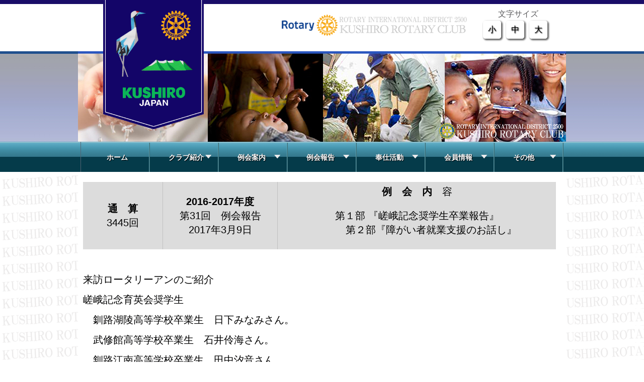

--- FILE ---
content_type: text/html
request_url: http://kushiro-rc.gr.jp/meeting_report/2016_2017/rep2016_31.html
body_size: 31795
content:
<!-- saved from url=(0022)http://internet.e-mail -->
<!DOCTYPE HTML PUBLIC "-//W3C//DTD HTML 4.01 Transitional//EN" "http://www.w3.org/TR/html4/loose.dtd">
<html lang="ja">
<head>
<meta http-equiv="Content-Type" content="text/html; charset=Shift_JIS">
<meta http-equiv="Content-Style-Type" content="text/css">
<meta http-equiv="Content-Script-Type" content="text/javascript" />
<meta name="keywords" content="奉仕,団体,国際奉仕,社会奉仕,職業奉仕,支援,ローターアクト,インターアクト,第2500地区,釧路ロータリークラブ,Rotary International" />
<meta name="description" content="釧路ロータリークラブは、国際ロータリー第2500地区。" />
<meta name="GENERATOR" content="JustSystems Homepage Builder Version 16.0.10.0 for Windows">
<title>2016-2017第31回 会報－釧路ロータリークラブ</title>
<link rel="stylesheet" type="text/css" href="../../common/css/common.css" />
<link rel="alternate stylesheet" type="text/css" href="../../common/css/f_small.css" title="small" />
<link rel="alternate stylesheet" type="text/css" href="../../common/css/f_standard.css" title="standard" />
<link rel="alternate stylesheet" type="text/css" href="../../common/css/f_large.css" title="large" />
<script type="text/javascript" src="../../common/js/styleswitcher.js"></script>
<script src="http://ajax.googleapis.com/ajax/libs/jquery/1.8.2/jquery.min.js" type="text/javascript"></script>
<script type="text/javascript" src="../../common/js/fade.js"></script>
<!-- drop menu begins -->
<script type="text/javascript" src="../../common/js/jquery-v1.4.2.js"></script>
<script type='text/javascript' src='../../common/js/jquery.hoverIntent.minified.js'></script>
<script type='text/javascript' src='../../common/js/jquery.dcmegamenu.1.3.3.js'></script>
<script type="text/javascript">
$(document).ready(function($){
	$('#mega-menu-4').dcMegaMenu({
		rowItems: '3',
		speed: 'fast',
		effect: 'fade'
	});
});
</script>
<!-- drop menu ends -->
</head>
<body id="index">
<div id="container">
	<!-- ++++++++++++++++++++++++　ヘッダー　ここから ++++++++++++++++++++++++ -->
	<div id="header" class="clearfix">
		<div id="header_inner" class="clearfix">

			<div id="header01" class="clearfix">
				文字サイズ<ul id="fontSize">
				<li class="active"><a href="javascript:void(0);" onclick="setActiveStyleSheet('small'); return false;">小</a></li>
				<li><a href="javascript:void(0);" onclick="setActiveStyleSheet('standard'); return false;">中</a></li>
				<li><a href="javascript:void(0);" onclick="setActiveStyleSheet('large'); return false;">大</a></li>
				</ul>
			</div><!--//header01 -->
			<div id="header02" class="clearfix">
				<img src="../../common/img/logo_003.png" width="380" height="80" alt="釧路ロータリークラブ 国際ロータリー第2500地区 Rotary Club of Kushiro" />
			</div><!--//header02 -->
			<div id="logo">
        <h1><a href="../../index.html"><img src="../../common/img/logo.png" width="100%" alt="釧路ロータリークラブ 国際ロータリー第2500地区 Rotary Club of Kushiro" /></a></h1>
        </div><!--//logo-->

		</div><!--//header_inner-->
	</div><!--//header-->

	<div id="pageimg">
		<div id="pageimg_inner">
			<img src="../../common/img/mainimg.jpg" width="970" height="180" alt="釧路ロータリークラブ 国際ロータリー第2500地区 Rotary Club of Kushiro" />
		</div><!--//pageimg_inner-->
	</div><!--//pageimg-->
	<!-- ++++++++++++++++++++++++　ヘッダー　ここまで ++++++++++++++++++++++++ -->

	<!-- globalNavi begins -->
	<div id="globalNavi">
		<div class="blue">  
		<ul id="mega-menu-4" class="mega-menu">

			<li><a href="/">　ホーム</a>
			</li>
			    
			<li><a href="#">クラブ紹介</a>
				<ul>
					<li>
						<ul>
							<li><a href="/message/">会長方針</a></li>
							<li><a href="/gaiyou/">クラブの概要</a></li>
							<li><a href="/rekisi/">クラブの歴史と伝統</a></li>
							<li><a href="/enkaku/">クラブの沿革</a></li>
							<li><a href="/yakuin/">役員・理事・委員会</a></li>
							<li><a href="/rekidai/">歴代三役</a></li>
							<li><a href="/nyuukaiannai/">入会のご案内</a></li>
							<li><a href="/jimukyoku/">クラブ事務局</a></li>
						</ul>
					</li>
				</ul>
			</li>
			    
			<li><a href="#">例会案内</a>
				<ul>
					<li>
						<ul>
							<li><a href="/schedule/">例会案内</a></li>
							<li><a href="/reikai/">例会について</a></li>
							<li><a href="/reikaijyou/">例会場</a></li>
						</ul>
					</li>
				</ul>
			</li>

			<li><a href="#">例会報告</a>
				<ul>
					<li>
						<ul>
							<li><a href="/meeting_report/2016_2017/">例会報告</a></li>
							<li><a href="/archive/">例会アーカイブ</a></li>
						</ul>
					</li>
				</ul>
			</li>

			<li><a href="#">奉仕活動</a>
				<ul>
					<li>
						<ul>
							<li><a href="/yoneyamakinen/">米山記念奨学会</a></li>
							<li><a href="/sagakinen/">嵯峨記念育英会</a></li>
                                                        <li><a href="/kokusai/">国際奉仕</a></li>
							<li><a href="/seisyounen/">青少年奉仕</a></li>
						</ul>
					</li>
				</ul>
			</li>

			<li><a href="#">会員情報</a>
				<ul>
					<li>
						<ul>
							<li><a href="/newmember/">新入会員紹介</a></li>
							<li><a href="/member/">会員名簿</a></li>
							<li><a href="/nyuukaiannai/">入会のご案内</a></li>
						</ul>
					</li>
				</ul>
			</li>
			    

			<li><a href="#">その他</a>
				<ul>
					<li>
						<ul>
							<li><a href="/contact/">お問合せ</a></li>
							<li><a href="/link/">リンク</a></li>
							<li><a href="/other-suisyou/">推奨環境について</a></li>
							<li><a href="/login/">会員専用ページ</a></li>
						</ul>
					</li>
				</ul>
			</li>

		</ul>
		    
		</div>
	</div>
	<!-- globalNavi ends -->

	<div id="wrapper" class="clearfix">
		<div id="content" class="clearfix">
      <div id="kpage" class="home" style="width:950px;" align="left">
        <div id="meetingreport_area">
          <table border="0" cellpadding="0" cellspacing="0">
            <tbody>
              <tr>
                <td class="td1"><b>通　算</b><br>
                3445回</td>
          <td class="td2"><b>2016-2017年度</b><br>
                第31回　例会報告<br>
                2017年3月9日</td>
          <td class="td3"><b>例　会　内　</b>容<br>
                <p class="MsoListParagraph" style="margin-left:42.0pt;mso-para-margin-left:0gd;
text-indent:-42.0pt;mso-list:l0 level1 lfo1"><![if>第１部&nbsp;『嵯峨記念奨学生卒業報告』<br>
                第２部『障がい者就業支援のお話し』<o:p></o:p></p>
                </td>
        </tr>
      </tbody>
    </table>
    <div class="rep_main">
      <br>
            <p class="MsoNormal">来訪ロータリーアンのご紹介<o:p></o:p></p>

<p class="MsoNormal">嵯峨記念育英会奨学生<o:p></o:p></p>
            <p class=MsoNormal>　釧路湖陵高等学校卒業生　日下みなみさん。<o:p></o:p></p>
            <p class=MsoNormal>　武修館高等学校卒業生　石井伶海さん。<o:p></o:p></p>
            <p class=MsoNormal>　釧路江南高等学校卒業生　田中汐音さん。<o:p></o:p></p>
            <p class=MsoNormal>　釧路東高等学校卒業生　千葉琴音さん。<o:p></o:p></p>
            <p class=MsoNormal>くしろ・ねむろ障がい者就業・生活支援センター「ぷれん」、センター長　高谷さふみ様<o:p></o:p></p>
            <p class=MsoNormal>くしろ・ねむろ障がい者就業・生活支援センター「ぷれん」、生活支援員　金橋恵美子様。<o:p></o:p><span lang=EN-US style='font-family:"ＭＳ Ｐ明朝","serif";
mso-fareast-font-family:"ＭＳ 明朝"'></o:p></span></p>
            <table border="1">
              <tbody>
                <tr>
                  <td><img src="../../2016pict/IMG_1611.jpg" border="0" width="320" height="240"></td>
                  <td><img src="../../2016pict/IMG_1612.jpg" border="0" width="320" height="240"></td>
                  <td><img src="../../2016pict/IMG_1613.jpg" border="0" width="320" height="240"></td>
                </tr>
              </tbody>
            </table>
            <div class="rep_h">会長の時間</div>
      <div class="rep_name">会長挨拶　木下　正明会長</div>
      <table border="0" cellpadding="0" cellspacing="0">
        <tbody>
                <tr>
          <td class="td4">
                  <p class="MsoNormal"><img src="../../2016pict/IMG_1614.jpg" border="0" width="320" height="240" style="float : right;">　３月に入りまして、大分春らしくなって参りました。お日様も段々高くなって来て、お日様の力を感じる今日この頃でございます。<o:p></o:p></p>
                  <p class=MsoNormal>　今週の火曜日に高校入学試験がございました。朝、雪が降っていたので「混乱している受験生もいるのかな」と心配しながら境内の除雪をしておりました。毎年、試験日の朝は受験生と親御さんが揃ってお参りに来られます。雪が降ったせいでしょうか、私が７時から８時くらいまで除雪をしている間には子供さんの姿は見えず、お母さまのみ25～26名が順番にお参りをされていました。「親心」を感じたところでございます。<o:p></o:p></p>
                  <p class=MsoNormal style='text-indent:10.5pt;mso-char-indent-count:1.0'>そのようにして入学試験を通過し、各学校へ入学されました本日の嵯峨記念奨学生の皆さんは、３年間が経ちご卒業されてここにいらっしゃるということでございます。有意義な学生生活を送られたと思います。この後、お話をよろしくお願いいたします。<o:p></o:p></p>
                  <p class=MsoNormal>　単独のロータリークラブでこのように奨学生を持っているということは、全国のロータリークラブの中でも珍しく、ほとんど聞いたことがありません。我々も微力ながら若い人たちの可能性を少しでも伸ばせるようにお手伝いが出来ているということをすごく嬉しく思います。<o:p></o:p></p>
                  <p class=MsoNormal style='text-indent:10.5pt;mso-char-indent-count:1.0'>既に通算で150名位の卒業生が出ています。皆さんがどうしているか全部は分かっていませんが、お医者さんや看護師になられた方もいらっしゃいます。いろいろな進路へ向かって前向きに頑張っていただければと思います。ただ、人生はすごく長いですから、途中で少し失敗をして学校へ入り直したり、違う道へ進んだりということもあるかもしれません。ですが、あまり気にしないで自分の思ったとおりの人生を過ごしていただければ良いと思います。<o:p></o:p></p>
                  <p class=MsoNormal>　話題が変わりますけれども、ＩＭのお申し込みをありがとうございました。45名から出席といただいております。本当にありがとうございます。昨年の白幡年度は他のクラブの皆様に盛り上げていただきました。“お返し”という訳ではありませんが、このように多くの皆さんにご参加をいただくということは大変嬉しいことでございます。<o:p></o:p></p>
                  <p class=MsoNormal style='text-indent:10.5pt;mso-char-indent-count:1.0'>プログラムの中に、「ＹＯＵは何しにロータリーへ？」というテーマのパネルディスカッションがありまして中島会員がお話をされます。また、懇親会では「余興大会」がございまして、中村孝源会員を隊長に、素晴らしいパフォーマンスを披露していただけるということなので、そちらも楽しみにしていただければと思います。<o:p></o:p></p>
                  <p class=MsoNormal>　嵯峨記念育英会奨学生の明るい将来を祈念いたしまして、またＩＭへ参加のお礼ということでご挨拶をさせていただきました。以上でございます。<o:p></o:p></p>
                  </td>
        </tr>
      </tbody>
            </table>
            <br>
            <div class="rep_h">本日のプログラム</div>
      <div class="rep_h2">『嵯峨記念奨学生卒業報告』</div>
      <table border="0" cellpadding="0" cellspacing="0">
        <tbody>
                <tr>
          <td class="td4">
          <p class="MsoNormal"></o:p><![if !supportLists]><b>第１部&nbsp;&nbsp;&nbsp;&nbsp; <![endif]>『嵯峨記念奨学生卒業報告』<o:p></o:p></b></p>
                  <p class=MsoNormal><b><img src="../../2016pict/IMG_1616.jpg" border="0" width="320" height="240" style="float : left;">嵯峨記念育英会委員会　委員長　天方　智順　会員</b><o:p></o:p></p>
                  <p class=MsoNormal>　皆さん、こんにちは。本日は、嵯峨記念育英会の卒業生４名をお招きしています。<o:p></o:p></p>
                  <p class=MsoNormal>　『嵯峨記念育英会』について、新入会員の方もいらっしゃいますので、簡単にご説明をいたします。<o:p></o:p></p>
                  <p class=MsoNormal style='text-indent:10.5pt;mso-char-indent-count:1.0'>先ほど、木下会長のご挨拶にもありましたが、釧路クラブ独自の奨学金制度です。歴史は古く、育英会を設立した年は昭和36年です。その後、昭和51年から『釧路ロータリー嵯峨記念育英会』として活動をしておりまして、公益法人化ということで平成23年４月から公益財団法人となっております。<o:p></o:p></p>
                  <p class=MsoNormal style='text-indent:10.5pt;mso-char-indent-count:1.0'>これまでに157名の卒業生がおります。今年度は４名ですけれども、むかしは６～７名の年度もありました。就学の志を持っている高校生に支援をするということなのですが、「ロータリーって何してる？」と言われる場面が多いのですけれど、嵯峨記念育英会の活動は本当にやっていて良いことだと思っております。昨年の80周年記念式典でもお話をしましたけれども、脈々と繋がっている、我が釧路クラブの誇りではないかと思っております。<o:p></o:p></p>
                  <p class=MsoNormal>　４名の卒業生の皆さんは、ロータリークラブって何なのか分からないと思います。しかし、ロータリークラブは日本中、世界中にありますので、人生のどこかで再び関わることがあると思います。その時まで「私は、ちょっとだけだけど釧路ロータリークラブと関わりがあった。釧路ロータリークラブの方と交流があった。」ということを覚えておいていただければと思います。<o:p></o:p></p>
                  <p class=MsoNormal style='text-indent:10.5pt;mso-char-indent-count:1.0'>４名の皆さんのこれからの人生が素晴らしいものになることを祈念いたしまして委員長の挨拶とさせていただきます。<o:p></o:p></p>
                  <p class=MsoNormal>　本日は、ありがとうございます。<o:p></o:p></p>
                  <p class=MsoNormal><o:p>&nbsp;</o:p></o:p></p>
                  <p class=MsoNormal><b>釧路湖陵高等学校卒業生　　日下　みなみさん</b><o:p></o:p></p>
                  <p class=MsoNormal><img src="../../2016pict/IMG_1618.jpg" border="0" width="320" height="240" style="float : right;">　こんにちは。本日は、ご招待いただきありがとうございます。私は、３月１日に無事湖陵高等学校を卒業いたしました。この３年間を振り返ってみるととても濃厚で、あっという間の３年間でした。<o:p></o:p></p>
                  <p class=MsoNormal style='text-indent:10.5pt;mso-char-indent-count:1.0'>３年前にこの場所で「高校３年間、部活動と勉強の両立に励む」とお話しをさせていただきました。口でいうことは簡単ですが、実際は本当に難しいことで、理想と現実のギャップに何度も悩まされました。しかし、高校で出会った素晴らしい仲間と先生方に支えられ、部活動の硬式テニスでは、３年生の高体連で、ずっと目標としていた全道大会に女子ダブルスで出場することが出来ました。本格的にテニスを始めたのは高校からで、ほとんど初心者同然の私が全道大会という大きな舞台に立つことが出来たのはたくさんの方々の支えがあってのことです。本当にありがとうございました。<o:p></o:p></p>
                  <p class=MsoNormal>　また、進路につきましては、臨床検査の道へ進みたいと考えています。現在も試験が続いており３月16日に最後の試験に挑みます。大学へ進学いたしましたら勉学は勿論のこと、患者さんに思いやりを持って接することが出来る医療人を目指し、将来は釧路へ戻って地元の医療に貢献していきたいと考えています。<o:p></o:p></p>
                  <p class=MsoNormal style='text-indent:10.5pt;mso-char-indent-count:1.0'>自分がここまで粘り強い人間だったのかと私自身が驚いておりますが、人生をかけた選択へ絶対に納得した上で歩みたいので、もう少しだけ応援していただけると嬉しいです。<o:p></o:p></p>
                  <p class=MsoNormal>　最後になりますが、高校３年間の素敵な経験・出会い・充実した時間は、皆さまのご支援あってのことだと思います。きっと一生の中でも忘れられない時間です。３年間のご支援、本当にありがとうございました。<o:p></o:p></p>
                  <p class=MsoNormal><o:p>&nbsp;</o:p></o:p></p>
                  <p class=MsoNormal><b>武修館高等学校卒業生　　石井　伶海さん</b><o:p></o:p></p>
                  <p class=MsoNormal><img src="../../2016pict/IMG_1622.jpg" border="0" width="320" height="240" style="float : left;">　皆さん、こんにちは。３月１日に武修館高等学校を無事に卒業することが出来ました。この高校３年間はとても充実していて、様々な経験が出来ました。特に印象に残っていることは、高校３年生のときに所属する箏曲部で全国大会に出場し、広島で演奏したことです。私は中高の６年間お琴を弾き続けて来たので、全国大会へ行けたことがとても嬉しく、また、レベルの高い演奏が聴けたのでとても参考になりました。<o:p></o:p></p>
                  <p class=MsoNormal>　進路においても、様々な方に支えられ最終的に慶應義塾大学と東京外国語大学に合格することが出来ました。<o:p></o:p></p>
                  <p class=MsoNormal style='text-indent:10.5pt;mso-char-indent-count:1.0'>こうした学校生活や進路実現は、皆さまのご支援のおかげだと思い、感謝してもし尽くせないほどです。まだどちらに進学するかは決めていませんが、いずれの大学へ進学しても、卒業後は外交官や防衛省の職員など国際舞台で人を守る仕事がしたいと思っています。そして、これまでに受けたご恩を返すように社会に貢献していきたいと考えています。<o:p></o:p></p>
                  <p class=MsoNormal>　いままで１人で育ててくれた母親への感謝を忘れず、また、これまでご支援いただいたロータリークラブ様への感謝も忘れず、これから４年間一生懸命勉強をして、夢を叶えたいと思っています。３年間ありがとうございました。<o:p></o:p></p>
                  <p class=MsoNormal><o:p>&nbsp;</o:p></o:p></p>
                  <p class=MsoNormal><b>釧路江南高等学校卒業生　　田中　汐音さん</b><o:p></o:p></p>
                  <p class=MsoNormal><img src="../../2016pict/IMG_1624.jpg" border="0" width="320" height="240" style="float : right;">　皆さん、こんにちは。私は、３月１日に釧路江南高等学校を卒業いたしました。学業の面におきましては、江南高校でしっかりと十分な知識を身につけることができ、部活動においては、全道大会や地方の合同練習などにも多く行くことができました。そして、進路につきましては、日本赤十字北海道看護大学に合格することが出来ました。この４月からは、看護師を目指すために十分な知識と技術を身につけるよう頑張りたいと思っております。また、卒業後は釧路の病院に就職し、地元に貢献出来るように頑張っていきたいと思っております。<o:p></o:p></p>
                  <p class=MsoNormal>　最後になりますが、この３年間のご支援、誠にありがとうございました。<o:p></o:p></p>
                  <p class=MsoNormal><o:p>&nbsp;</o:p></o:p></p>
                  <p class=MsoNormal><b>釧路東高等学校卒業生　　千葉　琴音さん</b><o:p></o:p></p>
                  <p class=MsoNormal><img src="../../2016pict/IMG_1626.jpg" border="0" width="320" height="240" style="float : left;">　皆さん、こんにちは。３月１日に釧路東高等学校を卒業しました千葉琴音です。本日、私は、学校生活を支えてくださったことへの感謝と、これからの進路の報告をお伝えしたく参りました。<o:p></o:p></p>
                  <p class=MsoNormal style='text-indent:10.5pt;mso-char-indent-count:1.0'>私は、高校１年生のころ、釧路ロータリー嵯峨記念育英会の奨学生としてふさわしい高校生になれるか不安でした。ですが、支えてくださるロータリークラブの皆さまと、身近で応援してくれた家族の気持ちを糧に日々勉学に励むことができ、そのおかげで一生懸命努力でき、たくさんのことを学ぶことが出来ました。なので、学校の先生方や家族などたくさんの方々に見守られながら無事卒業し、奨学生として３年間過ごせたことを誇りに思っています。<o:p></o:p></p>
                  <p class=MsoNormal>　これからの進路は、ずっと目指していた保育士になるため釧路専門学校へ進学することになりました。釧路専門学校はオープンキャンパスで、感じが温かく学びやすい雰囲気と、実習授業が多いという点に惹かれ、選び、入学させていただくことになりました。<o:p></o:p></p>
                  <p class=MsoNormal style='text-indent:10.5pt;mso-char-indent-count:1.0'>いまの自分にはまだまだ足りないものや未熟な点があるので、高校で得た知識を活かしながらも、これまで以上の努力を積み重ね、自主的に自分にないものを吸収していこうと思います。そして無事に保育士の資格を得たときには、保育士として、社会人として、大人として、今度は支えられる側ではなく多くの人たちを支える側になりたいと思っています。<o:p></o:p></p>
                  <p class=MsoNormal>　これまで支援してくださったことへの感謝の気持ちを忘れずに、これからも日々精進して参りたいと思います。３年間、本当にありがとうございました。<o:p></o:p></p>
                  <p class=MsoNormal><o:p>&nbsp;</o:p>&nbsp;</o:p></p>
                  <p class=MsoNormal><b>公益財団法人　釧路ロータリー嵯峨記念育英会　理事長　吉田　潤司　会員</b><o:p></o:p></p>
                  <p class=MsoNormal><img src="../../2016pict/IMG_1629.jpg" border="0" width="320" height="240" style="float : left;clear : left;">　奨学生の皆さん、ご卒業おめでとうございます。３年前に例会で皆さまを紹介したときには、まだあどけないところが残っていましたが、素晴らしく成長されました。<o:p></o:p></p>
                  <p class=MsoNormal style='text-indent:10.5pt;mso-char-indent-count:1.0'>皆さま方は、これから社会に一歩ずつ近づいて行きます。いよいよ大人の世界に少しずつ入って参ります。大人とは「責任と自覚」が必要です。どうぞこのことを忘れないようにしてください。そして、ご両親・先生方・友だち、みんなに感謝の気持ちを持って進んでいただきたいと思います。<o:p></o:p></p>
                  <p class=MsoNormal style='text-indent:10.5pt;mso-char-indent-count:1.0'>楽しいことも多いですけれど、辛いこともたくさんあります。ひょっとしたら辛いことの方が多いかもしれません。けれども、辛いことを乗り越えるから楽しい明るい未来があると思います。<o:p></o:p></p>
                  <p class=MsoNormal style='text-indent:10.5pt;mso-char-indent-count:1.0'>どうぞ育英会のことを忘れないで頑張っていただきたいと思います。<o:p></o:p></p>
                  <p class="MsoNormal" style="text-align : left;" align="left">　本当におめでとうございます。<o:p></o:p><span lang=EN-US style='font-family:"ＭＳ Ｐ明朝","serif";
mso-fareast-font-family:"ＭＳ 明朝"'></o:p></span></p>
                  <p class="MsoNormal" style="text-indent:10.5pt;mso-char-indent-count:1.0
	text-align : left;
" align="left">は、これからもずっと良いことを続けていけるように財団に少しでも多くの寄付をお願いいたします。」ということが書かれておりました。<o:p></o:p></p>
                  <p class="MsoNormal" style="text-align : center;" align="center"><img src="../../2016pict/IMG_1630.jpg" border="0" width="480" height="360" style="float : none;"></p>
                  <p class=MsoNormal><img src="../../2016pict/IMG_1632.jpg" border="0" width="320" height="240" style="float : right;"><b>
                  第２部『障がい者就業支援のお話し』<o:p></o:p><br>
                  プログラム委員会　副委員長　小野寺　俊　会員</b><o:p></o:p></p>

<p class=MsoNormal>　本日は、くしろ・ねむろ障がい者就業・生活支援センターより高谷センター長にお越しいただきました。『障がい者就業支援』についてのレクチャーを受けたいと思います。<o:p></o:p></p>

<p class=MsoNormal style='text-indent:10.5pt;mso-char-indent-count:1.0'>それでは、センター長よろしくお願いいたします。<o:p></o:p></p>

<p class=MsoNormal><o:p>&nbsp;</o:p></o:p></p>
                  <p class=MsoNormal><b>くしろ・ねむろ 障がい者就業・生活支援センター「ぷれん」センター長　高谷　さふみ　様</b><o:p></o:p></p>
                  <p class=MsoNormal><img src="../../2016pict/IMG_1636.jpg" border="0" width="320" height="240" style="float : left;">　皆さま、こんにちは。お時間を少し頂戴し、障がい者の雇用についてお話をさせていただきたいと思います。私、就業・生活支援センター「ぷれん」の高谷さふみと申します。よろしくお願いいたします。<o:p></o:p></p>

<p class=MsoNormal style='text-indent:10.5pt;mso-char-indent-count:1.0'>今回、皆さまに情報提供をさせていただくことは、障がい者の就業、一般企業への雇用についてのお話しでございます。<o:p></o:p></p>

<p class=MsoNormal style='text-indent:10.5pt;mso-char-indent-count:1.0'>まずは、日頃より障がい者の雇用促進にご協力いただきましてありがとうございます。障がい者の雇用については、労働局によります『雇用促進法』で定められております。皆さんご存じのことと思いますが、50人以上の規模の企業は、障がいをお持ちの方を「従業員50人に対して１人の割合で雇わなければならない」ということになっております。そして、その「雇用率」が何らかの理由で守られていないときには、国へ納付金をお支払いいただきます。そして、その集まった納付金は、障がい者雇用義務はないけれども雇用している企業ですとか、雇用義務は既に達成していてもその割合以上に障がいをお持ちの方を雇い入れしている企業に調整金としてお支払いしております。また、障がい者を受け入れていただくときの設備設置に関わるような助成金にも使わせていただいております。そのようなシステムを書いたものが、この『雇用促進法』です。<o:p></o:p></p>

<p class=MsoNormal style='text-indent:10.5pt;mso-char-indent-count:1.0'>この雇用促進法は、５年に１回見直しが図られておりまして、順次、平成27年度からいまの改正が始まっているところでございます。今回の改正のポイントは、いままでは身体に障がいをお持ちの方、知的に障がいをお持ちの方を雇い入れしていただく義務を企業に課していたのですが、平成30年からは精神障がいの方も雇い入れの義務に含むよう法改正されました。それに伴いまして、現在50人に１人という２％の枠が、精神障がい者の方を障がい者雇用に含めることによって、総障がい者数が膨らむため、それに伴う雇用率の編成・改正がありました。まだ、何％かということは発表されていないのですが、一部では「４％になるだろう」と言われています。おそらく今年度中に何％になるか国から発表されると思います。<o:p></o:p></p>

<p class=MsoNormal style='text-indent:10.5pt;mso-char-indent-count:1.0'>いま、日本全国でどのようなことが起きているかというと、障がい者の雇用率が上がるため、これまで１人を雇い入れすれば雇用率を守れていた企業が、法律が変わることによって法的義務を守ることが出来なくなる、ということで法改正を見越して多く雇い入れを進めるということになっております。釧路はまだそうでもないのですが、人口の多いところ、札幌や首都圏、大阪などでは、いま高校に通っている障がいをお持ちの方の雇用予約が始まっている状況です。しかし、なかなかその企業の条件に合う方を探すことが難しくなって来ているようです。今後は釧路でも条件に合う方を探すことが難しい状況になってくると思います。ですから雇用義務がある企業では、計画を立てて進まれた方が条件の合う方の雇い入れに繋がっていくのではないかと考えています。<o:p></o:p></p>

<p class=MsoNormal>　障がいをお持ちの方の雇い入れを進めていく際に、精神障がいと聞くと、その障がいの特性や、どのような障がいなのだろうかわからないと思います。そんなときには、障がい者の方を支援する機関が国の方で用意されております。ハローワークや障がい者職業センター。これは札幌にございます。札幌と旭川に支所があって全北海道をカバーしている状況になります。<o:p></o:p></p>

<p class=MsoNormal style='text-indent:10.5pt;mso-char-indent-count:1.0'>「では、身近な地域では」となりますと、私どもの「就業・生活支援センター」です。就業・生活支援センターは、釧路根室管内が担当地域になっております。国の雇用促進法の中で位置付けられていて、社会福祉法人釧路のぞみ協会、私どもが受託をして運営をしているところです。障害者雇用の雇い入れの相談窓口となっておりますので、ぜひ何か機会がありましたら遠慮なくお伝えいただければご協力出来ることがあると思います。<o:p></o:p></p>

<p class=MsoNormal>　本日、私がお話しさせていただいた内容ですが、こちらの「障がい者雇用セミナー」と書いてある資料に簡単にまとめております。それと「障害者雇用のすすめ」は、北海道労働局のホームページにアップされているものを印刷して持って来ております。あと、釧路市が障がい者の雇用を推進したいとして「障がい者の雇用のポイント」。それぞれの障がい特性について、そして職業的課題とその対応について書いてある簡単なパンフレットを同封させていただいております。<o:p></o:p></p>

<p class=MsoNormal>　そして、最後に障がい者雇用のことで、何かございましたら、私ども、就業・生活支援センターにご連絡下さいということで、当センターのパンフレットを同封させていただいております。<o:p></o:p></p>

<p class=MsoNormal style='text-indent:10.5pt;mso-char-indent-count:1.0'>大変駆け足でバタバタと短く説明させていただきました。これをご縁に何かご連絡いただければ幸いと思います。本日はどうもありがとうございました。<o:p></o:p></p>

<p class=MsoNormal><o:p>&nbsp;</o:p></p>
                  <p class=MsoNormal>点鐘<span lang=EN-US
style='font-family:"ＭＳ Ｐ明朝","serif";mso-fareast-font-family:"ＭＳ 明朝"'><o:p></o:p></span></p>

</td>
        </tr>
      </tbody>
            </table>
      <div class="rep_h3">その他の報告</div>
      <div class="rep_h">ニコニコ献金</div>
      <table border="0" cellpadding="0" cellspacing="0">
        <tbody>
                <tr>
          <td class="td5" width="270">お名前（敬称略）</td>
          <td class="td6" width="657">内　　　　　容</td>
        </tr>
                <tr>
          <td class="td7" valign="middle" width="270">小野寺　俊</td>
          <td class="td8" width="657">娘が釧路市フィギュアスケート大会にて、公式戦デビューを果たしました。結果は女子Dクラス５位入賞しました。</td>
        </tr>
                <tr>
          <td class="td7" valign="middle" width="270">高橋　徹次</td>
          <td class="td8" width="657">日本口腔インプラント学会指導医試験、無事合格致しました。</td>
        </tr>
                <tr>
          <td class="td7" valign="middle" width="270">清水　輝彦</td>
          <td class="td8" width="657">娘が保育園無事卒業、４月から付属小学校へ行きます。これからもよろしくお願いします。</td>
        </tr>
                <tr>
                  <td class="td7" valign="middle">&nbsp;</td>
                  <td class="td8">&nbsp;</td>
                </tr>
                <tr>
          <td class="td9" colspan="2"><b>今年度累計　1,290,000円</b></td>
        </tr>
      </tbody>
            </table>
    </div>
  </div>
</div>
<div id="pageend" align="left">
  <div id="return_top">
    <p><a href="#header">このページの先頭へ</a></p>
  </div>
  <!--//return_top -->
</div>
<!--content end --><!--wrapper end -->
<div id="pageend">
				<div id="return_top"></div>
      </div>
		</div><!--content end -->

	</div><!--wrapper end -->


	<div id="footer"><!--footer -->
		<div class="footerInner">
			<div class="footerInner2">

				<ul id="fNav">
					<li>
						<p class="menuTitle"><span>メニュー</span></p>
						<ul>
							<li><a href="/" title="HOME">HOME</a></li>
							<li><a href="/nyuukaiannai/">入会のご案内</a></li>
							<li><a href="/jimukyoku/">クラブ事務局</a></li>
							<li><a href="/contact/">お問合せ</a></li>
							<li><a href="/link/">リンク</a></li>
							<li><a href="/login/">会員専用</a></li>
						</ul>
					</li>

					<li>
						<p class="menuTitle"><span>クラブ紹介</span></p>
						<ul>
							<li><a href="/message/">会長方針</a></li>
							<li><a href="/gaiyou/">クラブの概要</a></li>
							<li><a href="/rekisi/">クラブの歴史と伝統</a></li>
							<li><a href="/enkaku/">クラブの沿革</a></li>
							<li><a href="/yakuin/">役員・理事・委員会</a></li>
							<li><a href="/rekidai/">歴代三役</a></li>
						</ul>
					</li>


					<li>
						<p class="menuTitle"><span>例会</span></p>
						<ul>
							<li><a href="/schedule/">例会案内</a></li>
							<li><a href="/reikai/">例会について</a></li>
							<li><a href="/reikaijyou/">例会場</a></li>
							<li><a href="/meeting_report/2016_2017/">例会報告</a></li>
							<li><a href="/archive/">例会アーカイブ</a></li>
						</ul>
					</li>

					<li>
						<p class="menuTitle"><span>奉仕活動</span></p>
						<ul>
							<li><a href="/yoneyamakinen/">米山記念奨学会</a></li>
							<li><a href="/sagakinen/">嵯峨記念育英会</a></li>
							<li><a href="/kokusai/">国際奉仕</a></li>
							<li><a href="/seisyounen/">青少年奉仕</a></li>
						</ul>
					</li>

					<li>
						<p class="menuTitle"><span>会員情報</span></p>
						<ul>
							<li><a href="/newmember/">新入会員紹介</a></li>
							<li><a href="/member/">会員名簿</a></li>
							<li><a href="/nyuukaiannai/">入会のご案内</a></li>
						</ul>
					</li>

				</ul>

				<div class="footer_logo_area">
					<img src="http://www.kushiro-rc.gr.jp/common/img/logo_002.png" width="250" alt="フッターロゴ" />
					<div class="footer_address">
						釧路ロータリークラブ事務局<br />
						〒085-0016<br /><strong>北海道釧路市錦町5-3三ッ輪ビル 2F</strong><br /><div style="width:35px;float:left;">TEL　</div><div style="width:100px;float:left;">0154-24-0860</div><br /><div style="width:35px;float:left;">FAX　</div><div style="width:100px;float:left;">0154-24-0411</div><br /><br />
					</div>
				</div>

			</div>
		</div>
	</div><!--footer end -->
	<div id="footer2"><!--footer2 -->
		<div class="copyright">
			Copyright&nbsp;&copy;&nbsp;<a href="../../">Kushiro Rotary Club.</a> All Rights Reserved. 
		</div>
	</div><!--footer2 end -->
</div><!--//container-->

</body>
</html>


--- FILE ---
content_type: text/css
request_url: http://kushiro-rc.gr.jp/common/css/common.css
body_size: 42447
content:
@charset "utf-8";
/* CSS Document */


/*-----------------------------------------

Last update:    2014-07-23 by A.G	

---------------------------------------*/

/*----------- base --------------*/

html {
    overflow-y:scroll;   
} 

body{
	margin:0;
	padding: 0;
	font-family:"メイリオ","ＭＳ Ｐゴシック", Osaka, "ヒラギノ角ゴＰｒｏＷ３", sans-serif;
	line-height:1.0;
	color:#58585a;
}

body{
	font-size: 75%; /* IE */
}

html>/**/body {
	font-size: 12px;/* Except IE */
}

a{
	text-decoration:none;
	color:#fd8a45;
}

a:hover{
  	text-decoration:none;
}
.home {
	font-size:20px;

}
maxwid {
	wide:960px;
}

/* Start clearFix */
.clearfix:after {
	font-size: 1px;
	color: #ffffff;
	content: ".";
	display: block;
	height: 0px;
	clear: both;
	}
.clearfix {
	zoom: 1;
	}
/* End clearFix */

/*=============================
container
=============================*/

#container{
	margin:0;
	padding:0;
}
#container img{
	border:none;
}
/*=============================
header
=============================*/

#header{border:0px solid green;
	background:url(../img/bg_header.gif) repeat-x;

}

#header_inner{border:0px solid red;
	position:relative;
	background:url(../img/bg_header.gif) repeat-x;
	height:100px;
	width:970px;
	margin:0 auto;
}


#header01{
	border:0px solid blue;
	margin:20px;
	float:right;
	text-align:center;
	text-decoration: none;
	font-size:16px;
}
ul#fontSize {border:0px solid blue;
	padding:0;
	margin:0;
	width:150px;
}


ul#fontSize li {
	margin:5px;
	float: left;
	display: block;
	font-size: 16px; 
	padding: 10px 10px; 
	color: #fff; 
	border-style: none; 
	box-shadow: 2px 2px 3px 1px #666; 
	background:#fff;
	-moz-box-shadow: 2px 2px 3px 1px #666; 
	-webkit-box-shadow: 2px 2px 3px 1px #666; 
	text-shadow: 1px 1px 2px #000; 
	background: -moz-linear-gradient(bottom, #fff, #fff 50%, #fff); 
	background: -webkit-gradient(linear, left bottom, left top, from(#fff), color-stop(0.5, #fff), to(#fff)); 
	-moz-border-radius: 5px; 
	-webkit-border-radius: 5px; 
	border-radius: 5px; 
}
ul#fontSize li a { 
	text-decoration: none;
	color:#000;
}
ul#fontSize li:hover { 
    /* 透明度を20%に指定 */ 
	opacity: 0.8; 
} 
.wide {
	width: 100%;
}
#header02{border:0px solid red;
	float:right;
	width:380px;
	height:80px;
	margin-top:10px;
	margin-bottom:00px;
}

/*=============================
logo
=============================*/
#logo{border:0px solid red;
	border:none;
	position:absolute;
	top:0px;
	left:50px;
	width:200px;
	height:180px;z-index: 100;
}

#logo h1{
	margin:0;
}
/*=============================
mainimg
=============================*/

#mainimg{
	clear:both;
	background:url(../img/bg_main.jpg) repeat-x;
	height:300px;
	margin:-20px 0 0 0;
}

#mainimg_inner{
	width:970px;
	height:300px;
	margin:0 auto;
}
#gallery1 { margin:0 auto; border:0px solid #555; width:970px; height:300px; }

#gallery2 {
	margin:00px auto 0 auto;
	border:0px solid red;
	width:960px;
	height:300px;
	text-align:center;
}
#slider .mimg{ 
	display:none;
}

#index .nivo-controlNav a {
	border:0px solid black;
	display: block;
	float: left;
	width: 52px;
	height: 63px;
	overflow: hidden;
	z-index: 1;
	text-indent: -9999px;
}
.nivo-prevNav {
	display:none;
}
.nivo-nextNav {
	display:none;
}

#pageimg{
	clear:both;
	background:url(../img/bg_main.jpg) repeat-x;
	height:180px;
	margin:-20px 0 0 0;
}
#pageimg_inner{
	width:970px;
	height:180px;
	margin:0 auto;
}
#globalNavi {
	position:relative;
	z-index:100;
	margin:0 auto;
	background: #8998a8 url(../img/menu_bg.png) repeat-x 0 -120px;

}

.mega-menu ul, .mega-menu ul li {
	list-style: none;
}
.mega-menu ul {
	position: relative;
	padding: 0;
	margin: 0;
}
.mega-menu ul li ul {
	display: none;
}
.mega-menu .sub {
	display: none;
}
.mega-menu .sub ul {
	display: block;
}

/* menu内line-height調整 */
.blue {
	font: normal 13px Arial, sans-serif; line-height: 14px;
}
.blue {
	width:970px;
	margin:0 auto;
}
.blue ul.mega-menu, .blue ul.mega-menu, .blue ul.mega-menu li {
	margin: 0; padding: 0; border: none;list-style: none;
}

.blue ul.mega-menu{
	background: #8998a8 url(../img/menu_bg.png) repeat-x 0 -120px;
	width: 100%;
	height: 60px;
	border-right: 0px solid #536573;
	border-left: 1px solid #536573;
	position: relative;
	margin-left:5px;
}
.blue ul.mega-menu li {float: left; margin: 0; padding: 0; font-size: 13px; font-weight: bold;}

/* 見出しフォント色、文字パディング */
.blue ul.mega-menu li a {
	float: left;
	display: block;
	color: #fff;
	padding: 24px 27px 22px 37px;
	background: url(../img/menu_bg.png) repeat-x 100% 0;
	text-shadow: 1px 1px 1px #000;
	text-decoration: none;
	font-size:14px;
	width:73px;
}

.blue ul.mega-menu li a.dc-mega {
	position: relative;
}
.blue ul.mega-menu li a .dc-mega-icon {
	display: block; position: absolute; top: 26px; right: 15px; width: 12px; height: 11px; background: url(../img/arrow.png) no-repeat 0 0;
}

.blue ul.mega-menu li.mega-hover a, .blue ul.mega-menu li a:hover {
	background-position: 100% -60px; 
	 color: #000;
 	text-shadow: none;
}
 
.blue ul.mega-menu li.mega-hover a .dc-mega-icon {background-position: 0 100%;}
.blue ul.mega-menu li .sub-container {position: absolute; background: url(../img/bg_sub_left.png) no-repeat 0 100%; padding-left: 20px; margin-left: -3px;margin-top:0px;}
.blue ul.mega-menu li .sub {background: url(../img/bg_sub.png) no-repeat 100% 100%; padding: 20px 20px 20px 10px;}
.blue ul.mega-menu li .sub-container.mega .sub {padding: 20px 20px 10px 0;}
.blue ul.mega-menu li .sub .row {width: 100%; overflow: hidden; clear: both;}
.blue ul.mega-menu li .sub li {list-style: none; float: none; width: 170px; font-size: 1em; font-weight: normal;}
.blue ul.mega-menu li .sub li.mega-hdr {margin: 0 10px 10px 0; float: left;}
.blue ul.mega-menu li .sub li.mega-hdr.last {margin-right: 0;}
.blue ul.mega-menu li .sub a {background: none; border: none; text-shadow: none; color: #111; padding: 7px 10px; display: block; float: none; text-decoration: none; font-size: 16px;}
.blue ul.mega-menu li .sub li.mega-hdr a.mega-hdr-a {padding: 5px 5px 5px 15px; margin-bottom: 5px; background: #304B73; text-transform: uppercase; font-weight: bold; color: #fff; text-shadow: 1px 1px 1px #333;}
.blue ul.mega-menu li .sub li.mega-hdr a.mega-hdr-a:hover {color: #A8B7CF; text-shadow: none;}
.blue ul.mega-menu .sub li.mega-hdr li a {width:160px;padding: 15px 5px 15px 20px; background: url(../img/arrow059_06.gif) no-repeat 2px 15px; font-weight: normal;}
.blue ul.mega-menu .sub li.mega-hdr li a:hover {width:160px;color: #a32403; background: #efefef url(../img/arrow059_08.gif) no-repeat 2px 15px;}
.blue ul.mega-menu .sub ul li {padding: 0px 0;	border:0px solid red;}
.blue ul.mega-menu li .sub-container.non-mega .sub {padding: 20px 20px 20px 0;}
.blue ul.mega-menu li .sub-container.non-mega li {padding: 0; width: 190px; margin: 0;}
.blue ul.mega-menu li .sub-container.non-mega li a {padding: 7px 5px 7px 22px; background: url(../img/arrow059_06.gif) no-repeat 7px 10px;}
.blue ul.mega-menu li .sub-container.non-mega li a:hover {color: #a32403; background: #efefef url(../img/arrow059_08.gif) no-repeat 7px 10px;}
/*=============================
content
=============================*/
#wrapper {
	border:0px solid blue;
	background:url(../img/bg_wrapper.gif) ;
	padding-top:00px;
}
#content{
	border-left:0px ridge #c0c0c0;
	border-right:0px ridge #c0c0c0;
	box-sizing:border-box;
	clear:both;
	width:970px;
	background:#ffffff;
	margin:00px auto 0 auto;

}

/*=============================
toppage
=============================*/
#toppage{border:0px solid green;

	width:700px;
	color:#808080;
	margin:00px 0 0 00px;
	float:left;
}
#toppage a{
	color:#808080;

}
#toppage-topics{border:0px solid green;
	clear:both;
	width:700px;
	margin:00px 0 20px 00px;
	float:left;
}
#toppage-info{
	border:1px solid #c0c0c0;
	clear:both;
	width:698px;
	margin:00px 0 20px 00px;
	float:left;
}

#toppage-info ul li a:hover{
	color:#fd8a45;
	text-decoration:none;
}
#toppage-news{
	border:1px solid #c0c0c0;
	clear:both;
	width:700px;
	margin:00px 0 20px 00px;
	float:left;
}
#toppage-news .toppage-newsbox1{
	clear:both;
	width:690px;
	padding:0 5px;
	border-top:0px dotted #000;
}
#toppage-news .toppage-newsbox2{
	clear:both;
	width:690px;
	padding:0 5px;
	border-top:1px dotted #000;
}
#toppage-news .doc{
	border:0px dotted #505050;
	width:460px;

	height:150px;
	margin:00px 0 10px 00px;
	float:right;
	padding:10px;
}
#toppage-news .photo{
	border:0px dotted #505050;
	width:200px;
	height:170px;
	padding:00px 5px;
	text-align:center;
	margin:00px 0 10px 00px;
	float:left;
}


#toppage-schedule{
	border-top:1px solid #c0c0c0;
	clear:both;
	width:700px;
	margin:10px 0 20px 00px;
	float:left;
}
#toppage-schedule table {
	width:700px;
	margin-top: 0px;
	margin-right: auto;
	margin-bottom: 0px;
	margin-left: 0;
	border-collapse: collapse;
	border-top-width: 1px;
	border-top-style: solid;
	border-top-color: #cccccc;
	border-left-width: 1px;
	border-left-style: solid;
	border-left-color: #cccccc;
}

#toppage-schedule table th{
	padding-top: 8px;
	padding-right: 15px;
	padding-bottom: 8px;
	padding-left: 8px;
	text-align: left;
	background-color: #0B2161;
	border-right-width: 1px;
	border-right-style: solid;
	border-right-color: #cccccc;
	border-bottom-width: 1px;
	border-bottom-style: solid;
	border-bottom-color: #cccccc;
}

#toppage-schedule table td{
	padding-top: 8px;
	padding-right: 15px;
	padding-bottom: 8px;
	padding-left: 8px;
	text-align: left;
	border-right-width: 1px;
	border-right-style: solid;
	border-right-color: #cccccc;
	border-bottom-width: 1px;
	border-bottom-style: solid;
	border-bottom-color: #cccccc;
}
#toppage-schedule .td_t_m{
	width:40px;
	padding:5px 5px 5px 0px;
	text-align:center;

}
#toppage-schedule .td_t_nichiji{
	width:215px;
	line-height: 25px;
	padding:5px 5px 5px 0px;
	text-align:center;
	background-color: #0B2161;
	color:#ffffff;
}
#toppage-schedule .td_t_n{
	width:360px;
	padding:15px 5px 15px 0px;
	text-align:center;
	background-color: #0B2161;
	color:#ffffff;
}
#toppage-schedule .td_t_k{
	width:160px;
	padding:15px 5px 15px 0px;
	text-align:center;
	font-size:80%;
	background-color: #0B2161;
	color:#ffffff;
}
#toppage-schedule .td_d{
	width:60px;
	height:50px;
	padding:0px 20px 0px 0px;
	text-align:right;
}
#toppage-schedule .td_t{
	width:90px;
	line-height: 25px;
	padding:0px 5px 0px 0px;
	text-align:center;
}
#toppage-schedule .td_n{
	width:355px;
	padding:0px 5px 0px 0px;
	text-align:center;
}
#toppage-schedule .td_k{
	width:160px;
	padding:0px 5px 0px 0px;
	text-align:center;
	font-size:80%;
}
#toppage-schedule .td_d2{
	width:60px;
	height:50px;
	padding:5px 20px 5px 0px;
	text-align:right;
	background-color: #F5F5DC;
}
#toppage-schedule .td_t2{
	width:90px;
    line-height: 25px;
	padding:5px 5px 5px 0px;
	text-align:center;
	background-color: #F5F5DC;
}
#toppage-schedule .td_n2{
	width:355px;
	padding:15px 5px 15px 0px;
	text-align:center;
	background-color: #F5F5DC;

}
#toppage-schedule .td_k2{
	width:160px;
	padding:15px 5px 15px 0px;
	text-align:center;
	font-size:80%;
	background-color: #F5F5DC;
}

.topics_box1{
	border:0px solid #c0c0c0;
	width:700px;
	float:left;
	margin:0 0px 10px 0;
	padding:0px;
}
.topics_box2{
	border:1px solid #c0c0c0;
	width:310px;
	height:120px;
	float:left;
	margin:0 0px 10px 0;
	padding:15px;
}
.topics_box3{
	border:0px solid gray;
	width:150px;
	height:150px;	float:left;
}
.topics_box4{
	border:0px solid gray;
	width:160px;
	height:150px;	float:left;
}
.topics_box4 p{
	font-weight:bold;
	margin:0 0 10px 0;
}
#toppage  ul{
	margin-top: 0;
	margin-right: 0;
	margin-bottom: 0;
	margin-left: 15px;
	padding-top: 0;
	padding-right: 0;
	padding-bottom: 0;
	padding-left: 0;
	list-style-type: none;
}
#toppage ul li{
	width:92%;
	text-align: left;
	line-height: 1.4;
	padding-top: 10px;
	padding-right: 15px;
	padding-bottom: 10px;
	padding-left: 25px;
	background-image : url(../img/point_1Ab.png);
	background-position: 5px 15px;
	background-repeat: no-repeat;
	border-bottom-width: 1px;
	border-bottom-style: dotted;
	border-bottom-color: #cccccc;

}
#toppage ul li a{

}
#toppage h3{
	margin-top: 0.0em;
	margin-bottom: 0.0em;
	height: 33px;
	overflow: hidden;
	background-image : url(../img/title_sozai1.jpg);
	background-position: top left;
	background-repeat: no-repeat;
	line-height: 28px;
	padding-left: 20px;
	padding-top: 7px;
	text-align: left;
	color: #505050;
	letter-spacing: 8px;
}
#toppage h3 span{
	text-align:right;
	color: #fff;
	font-size:70%;
	margin-left:15px;
	
	
}

/*=============================
kpage
=============================*/
#kpage{border:0px solid green;
	clear:both;
	width:700px;
	margin:10px 0 0 00px;
	float:left;
}
#kpage-info{
	border:1px solid #c0c0c0;
	clear:both;
	width:630px;
	margin:00px 0 20px 50px;
	float:left;
}
#kpage  ul{
	margin-top: 0;
	margin-right: 0;
	margin-bottom: 0;
	margin-left: 15px;
	padding-top: 0;
	padding-right: 0;
	padding-bottom: 0;
	padding-left: 0;
	list-style-type: none;
}
#kpage ul li{
	width:92%;
	text-align: left;
	line-height: 1.4;
	padding-top: 10px;
	padding-right: 15px;
	padding-bottom: 10px;
	padding-left: 25px;
	background-image : url(../img/point_1Ab.png);
	background-position: 5px 15px;
	background-repeat: no-repeat;
	border-bottom-width: 1px;
	border-bottom-style: dotted;
	border-bottom-color: #cccccc;

}
#kpage ul li a{color:#555;

}
#kpage h3{
	margin-top: 0.0em;
	margin-bottom: 0.0em;
	height: 33px;
	overflow: hidden;
	background-image : url(../img/title_sozai1.jpg);
	background-position: top left;
	background-repeat: no-repeat;
	line-height: 28px;
	padding-left: 20px;
	padding-top: 7px;
	text-align: left;
	color: #505050;
	letter-spacing: 8px;
}
#kpage h3 span{
	text-align:right;
	color: #fff;
	font-size:70%;
	margin-left:15px;
	
	
}

#hpb-title h2{
	background : url(../img/content_title_1Ae.png);
	width: 700px;
	margin-top: 0;
	margin-right: auto;
	margin-bottom: 0.5em;
	margin-left: 0;
	height: 50px;
	line-height: 57px;
	text-align: left;
	overflow: hidden;
}

#hpb-title h2 span.ja{
	font-size: 1.15em;
	color: #ffffff;
	padding-right: 10px;
	line-height: 50px;
	padding-left: 18px;
}

#hpb-title h2 span.en
{
	font-size: 0.8em;
	color: #B7CAE6;
}
/*=============================
monthly_area
=============================*/
#monthly_area{
	color: #808080;
	border:0px solid #000;
}
#monthly_area a{
	color: #808080;
}
#monthly_area p{
	font-weight:bold;
	padding-top: 10px;
	padding-right: 15px;
	padding-bottom: 0px;
	padding-left: 25px;
	background-image : url(../img/point_1Ab.png);
	background-position: 5px 13px;
	background-repeat: no-repeat;

}
#monthly_area table{
	width:700px;
	border:0px solid #000;
}
#monthly_area .td1{
	border-top:1px solid #000;
	border-left:1px solid #000;
	width:60px;

	padding:15px 5px 15px 0px;
	text-align:right;
}
#monthly_area .td1 span{
	background:#c0c0c0;
	padding:2px 3px;
}
#monthly_area .td2{
	border-top:1px solid #000;
	border-right:1px solid #000;
	width:290px;
	padding:15px;
	text-align:left;

}
#monthly_area .td1e{
	border-top:1px solid #000;
	border-bottom:1px solid #000;
	border-left:1px solid #000;
	width:60px;
	padding:15px 5px 15px 0px;
	text-align:right;
}
#monthly_area .td2e{
	border-top:1px solid #000;
	border-bottom:1px solid #000;
	border-right:1px solid #000;
	width:290px;
	padding:15px;
	text-align:left;
}
/*=============================
krc80anni_area
=============================*/
#krc80anni_area{
	margin-top:15px;
	color: #000001;
	border:0px solid #000;
	line-height: 30px;
}
#krc80anni_area a{
	color: #8181F7;

}
#krc80anni_area  table{
	width:800px;
	padding-left:50px;
}
#krc80anni_area  td{
	border:0px solid #ccc;
}
#krc80anni_area .td1{
	width:180px;
	height:20px;
	padding:10px ;
	text-align:left;
	background:#DCDCDC;
	border-top:none;
	border-right:none;
}
#krc80anni_area .td2{
	width:480px;
	height:20px;
	padding:10px ;
	text-align:left;
	background:#ffffff;
	border-top:none;
}
/*=============================
monthly_area
=============================*/
#member_only_area{
	color: #808080;
	border:0px solid #000;
}
#member_only_area a{
	color: #808080;
}
#member_only_area  table{
	width:690px;
	padding:0 5px;
}
#member_only_area .td1{
	width:550px;
	height:20px;
	padding:10px ;
	text-align:left;
	background:#ffffff;
	border-bottom:1px dotted #505050;
}
#member_only_area .td2{
	width:100px;
	height:20px;
	padding:10px ;
	text-align:left;
	background:#ffffff;
	border-bottom:1px dotted #505050;
}
#member_only_area p{
	font-weight:bold;
	padding-top: 10px;
	padding-right: 15px;
	padding-bottom: 0px;
	padding-left: 25px;
	background-image : url(../img/point_1Ab.png);
	background-position: 5px 13px;
	background-repeat: no-repeat;
	color:#808080;
}
/*=============================
gaiyou_area
=============================*/
#gaiyou_area{
	margin-top:15px;
	color: #000001;
	border:0px solid #000;
}
#gaiyou_area  table{
	width:690px;
}
#gaiyou_area  td{
	border:1px solid #ccc;
}
#gaiyou_area .td1{
	width:180px;
	height:20px;
	padding:10px ;
	text-align:left;
	background:#DCDCDC;
	border-top:none;
	border-right:none;
}
#gaiyou_area .td2{
	width:480px;
	height:20px;
	padding:10px ;
	text-align:left;
	background:#ffffff;
	border-top:none;
}
/*=============================
yakuin_area
=============================*/
#yakuin_area{
	margin-top:15px;
	color: #000001;
	border:0px solid #000;
}
#yakuin_area  table{
	width:690px;
	margin:0 0 20px 0;
}

#yakuin_area  td{
	border:1px solid #ccc;
}
#yakuin_area .td1{
	width:250px;
	height:20px;
	padding:10px ;
	text-align:left;
	background:#ffffff;
	border-top:none;
	border-right:none;
}
#yakuin_area .td2{
	width:80px;
	height:20px;
	padding:10px ;
	text-align:left;
	background:#ffffff;
	border-top:none;
	border-right:none;
}
#yakuin_area .td3{
	width:200px;
	height:20px;
	padding:10px ;
	text-align:left;
	background:#ffffff;
	border-top:none;
	border-right:none;
}
#yakuin_area .td4{
	width:200px;
	height:20px;
	padding:10px 5px ;
	text-align:left;
	background:#fff;
	border-top:none;
	border-right:none;
}
#yakuin_area .td5{
	width:120px;
	height:20px;
	padding:10px 5px ;
	text-align:left;
	background:#ffffff;
	border-top:none;
	border-right:none;
}
#yakuin_area .bg{
	background:#c0c0c0;
}
#yakuin_area .bg2{
	background:#E0FFFF;
}
#yakuin_area .border-t{
	border-top:1px solid #ccc;
}
#yakuin_area .border-r{
	border-right:1px solid #ccc;
}
#yakuin_area .border-l{
	border-left:1px solid #ccc;
}
#yakuin_area .border-b{
	border-bottom:1px solid #ccc;
}
/*=============================
search_area
=============================*/
#search_area{
	margin-top:15px;
	color: #505050;
	border:0px solid #000;
}
#search_area a{

	color: blue;
	border:0px solid #000;
}
#search_area a:hover{
	text-decoration:underline;
}

/*=============================
concept_area
=============================*/
#concept_area{
	margin-top:15px;
	color: #000001;

	border:0px solid #000;
}
#concept_area table{
	width:700px;
	border:0px solid #000;
}

#concept_area .td1{
	width:310px;
	height:400px;
	padding:20px ;
	text-align:center;
}
#concept_area .td2{
	width:670px;
	height:60px;
	padding:15px ;
	font-weight:bold;
	text-align:center;
	line-height: 1.4em;
	background:#DCDCDC url(../img/RI_logo.png) no-repeat 80px 30px;
}
#concept_area .td3{
	width:600px;
	padding:25px 50px 10px 50px;
	text-align:left;
	line-height: 1.8em;

}
.inner{
	width:520px;
	padding:15px 20px;
	text-align:left;
	line-height: 1.8em;
	border:1px solid gray;
}
.inner2{
	width:660px;
	padding:15px 20px;
	text-align:left;
	line-height: 1.8em;
	border:0px solid gray;
}
/*=============================
other_area
=============================*/

#other_area{
	margin-top:15px;
	color: #000001;

	border:0px solid #000;
}
#other_area table{
	width:700px;
	border:0px solid #000;
}
#other_area table td img{
    -moz-transition: -moz-transform 0.5s linear;
    -webkit-transition: -webkit-transform 0.5s linear;
    -o-transition: -o-transform 0.5s linear;
    -ms-transition: -ms-transform 0.5s linear;
    transition: transform 0.5s linear;
}
#other_area table td img:hover {
    -webkit-transform: scale(1.8);
    -moz-transform: scale(1.8);
    -o-transform: scale(1.8);
    -ms-transform: scale(1.8);
    transform: scale(1.8);
}
#other_area .td3{
	width:600px;
	padding:25px 50px 10px 50px;
	text-align:left;
	line-height: 1.8em;

}
/*=============================
seisyounen_area
=============================*/
#seisyounen_area{
	margin-top:15px;
	color: #000001;

	border:0px solid #000;
}
#seisyounen_area table{
	width:700px;
	border:0px solid #000;
}

#seisyounen_area .td1{
	width:310px;
	height:400px;
	padding:20px ;
	text-align:center;
}
#seisyounen_area .td2{
	width:670px;
	height:60px;
	padding:15px ;
	font-weight:bold;
	text-align:center;
	line-height: 1.4em;
	background:#DCDCDC url(../img/RI_logo.png) no-repeat 80px 30px;
}
#seisyounen_area .td3{
	width:600px;
	padding:25px 50px 10px 50px;
	text-align:left;
	line-height: 1.8em;

}
#seisyounen_area .td3 img{
	width:450px;

}

/*=============================
member_area
=============================*/
#member_area{
	margin-top:15px;
	color: #000001;
	border:0px solid #000;
}
#member_area a{
	margin-top:15px;
	color: #000001;
	text-decoration:underline;
	border:0px solid #000;
}
#member_area table td{
	border:1px solid #c0c0c0;
}
#member_area .td1{
	width:120px;
	height:20px;
	padding:10px ;
	text-align:center;
	border-top:none;
	border-right:none;
}
#member_area .td2{
	width:420px;
	height:20px;
	padding:10px ;
	text-align:left;
	border-top:none;
	border-right:none;
}
#member_area .td3{
	width:100px;
	height:20px;
	padding:10px ;
	text-align:left;
	border-top:none;
}
#member_area .gyou{
	margin-top:15px;
	width:100px;
	height:20px;
	padding:10px ;
	text-align:left;
	color:#0000CD;
	font-weight:bold;
}
/*=============================
newmember_area
=============================*/
#newmember_area{
overflow:hidden; 
	margin-top:15px;
	color: #000001;
	border:0px solid #000;
	height:auto
}
#newmember_area img{
	width:300px;
	height:400px;
	border:1px solid #000;
}
#newmember_area .td0{
	padding:10px;
	text-align:center;
}
#newmember_area table{
	margin-left:5px;
	margin-bottom:20px;
}
#newmember_area table td{
	border:1px solid #c0c0c0;
}
#newmember_area .td1{
	width:100px;
	height:20px;
	padding:10px ;
	text-align:center;
	border-top:none;
	border-right:none;
}
#newmember_area .td2{
	width:200px;
	height:20px;
	padding:10px ;
	text-align:left;
	border-top:none;
}
/*=============================
rekisi_area
=============================*/
#rekisi_area{
	margin-top:15px;
	color: #000001;
	border:0px solid #000;
}
#rekisi_area table td{
	width:700px;
	border:0px solid #c0c0c0;
	text-align:left;
	line-height: 1.8em;
}
#rekisi_area .td1{
	width:310px;
	height:20px;
	padding:10px 0 10px 50px;
	text-align:left;
	border-top:1px solid #c0c0c0;
	border-left:1px solid #c0c0c0;
}
#rekisi_area .td2{
	width:310px;
	height:20px;
	padding:10px 0 10px 50px;
	text-align:left;
	border-top:1px solid #c0c0c0;
	border-left:1px solid #c0c0c0;
	border-right:1px solid #c0c0c0;
}
#rekisi_area .td3{
	width:310px;
	height:20px;
	padding:10px 0 10px 50px;
	text-align:left;
	border-top:1px solid #c0c0c0;

	border-bottom:1px solid #c0c0c0;
	border-left:1px solid #c0c0c0;
}
#rekisi_area .td4{
	width:310px;
	height:20px;
	padding:10px 0 10px 50px;
	text-align:left;
	border-top:1px solid #c0c0c0;

	border-bottom:1px solid #c0c0c0;
	border-left:1px solid #c0c0c0;
	border-right:1px solid #c0c0c0;

}
/*=============================
history_area
=============================*/
#history_area{
	margin-top:15px;
	color: #000001;
	border:0px solid #000;
}
#history_area table td{
	width:700px;
	border:1px solid #c0c0c0;
}
#history_area .td0{
	width:670px;
	height:60px;
	padding:15px ;
	font-weight:bold;
	text-align:center;
	line-height: 1.4em;
	background:#DCDCDC url(../img/RI_logo.png) no-repeat 100px 30px;
}
#history_area .td1{
	width:180px;
	height:20px;
	padding:10px ;
	text-align:center;
	border-top:none;
	border-right:none;
}
#history_area .td2{
	width:130px;
	height:20px;
	padding:10px ;
	text-align:center;
	border-top:none;
	border-right:none;
}
#history_area .td3{
	width:80px;
	height:20px;
	padding:10px ;
	text-align:center;
	border-top:none;
	border-right:none;
}
#history_area .td1a{
	width:180px;
	height:20px;
	padding:10px ;
	text-align:center;
	border-top:none;
	border-right:none;
	background:#DCDCDC;
}
#history_area .td2a{
	width:130px;
	height:20px;
	padding:10px ;
	text-align:center;
	border-top:none;
	border-right:none;
	background:#DCDCDC;
}
#history_area .td3a{
	width:80px;
	height:20px;
	padding:10px ;
	text-align:center;
	border-top:none;
	border-right:none;
	background:#DCDCDC;
}
/*=============================
meetingreport_area
=============================*/
#meetingreport_area{
	margin-top:10px;
	width:940px;padding:0 10px;
	color: #000001;
	border:0px solid #000;
}
#meetingreport_area table{
	width:940px;
	padding:0 0px;
	color: #000001;
	border:0px solid #000;
}
#meetingreport_area .td1{
	width:150px;
	height:10px;
	padding:5px ;
	text-align:center;
	background:#DCDCDC;
	border-right:1px solid #c0c0c0;
	line-height: 1.4em;
}
#meetingreport_area .td2{
	width:220px;
	height:10px;
	padding:5px ;
	text-align:center;
	border-right:1px solid #c0c0c0;
	background:#DCDCDC;
	line-height: 1.4em;
}
#meetingreport_area .td3{
	width:550px;
	height:10px;
	padding:5px ;
	text-align:center;
	border-top:none;
	border-right:none;
	background:#DCDCDC;
	line-height: 1.4em;
}
#meetingreport_area .td4{
	width:930px;
	padding:0 10px ;
	text-align:left;
	color:#505050;
	line-height: 1.8em;
}
#meetingreport_area .td5{
	width:280px;
	height:10px;
	padding:5px ;
	text-align:center;
	background:#DCDCDC;
	border-right:1px solid #c0c0c0;
	line-height: 1.4em;
}
#meetingreport_area .td6{
	width:700px;
	height:10px;
	padding:5px ;
	text-align:center;
	border-right:1px solid #c0c0c0;
	background:#DCDCDC;
	line-height: 1.4em;
}
#meetingreport_area .td7{
	width:280px;
	height:10px;
	padding:5px ;
	text-align:center;
	border-left:1px solid #c0c0c0;
	border-right:1px solid #c0c0c0;
	line-height: 1.4em;
}
#meetingreport_area .td8{
	width:700px;
	height:10px;
	padding:5px ;
	border-right:1px solid #c0c0c0;
	line-height: 1.4em;
}
#meetingreport_area .td9{
	text-align:right;
	height:10px;
	padding:5px ;
	border-top:1px solid #c0c0c0;
	line-height: 1.4em;
}
#meetingreport_area .rep_main{
	width:940px;
	padding:10px 0;
	border:1px solid #red;
}
.rep_h{
	margin-top:20px;
	padding:10px;
	width:200px;
	background:#DCDCDC;
	text-align:center;
	margin-bottom:10px;
}
#meetingreport_area .rep_h2{
	margin-top:20px;
	padding:20px 0;
	width:940px;
	background:#505050;
	text-align:center;
	margin-bottom:10px;
	color:#fff;
	
}
#meetingreport_area .rep_h3{
	margin-top:20px;
	padding:10px 0;
	width:940px;
	background:#000fff;
	text-align:center;
	margin-bottom:10px;
	color:#fff;
}
#meetingreport_area .rep_name{
	padding:10px 0;
	margin-top:20px;
	text-align:left;
	font-weight:bold;
}

#meetingreport_area .rep_naiyou{
	width:940px;
	padding:0 00px 0 0;
	text-align:left;
	color:#505050;
	line-height: 1.8em;
	border:0px solid red;
	margin-bottom:60px;
	letter-spacing: 2px;
	clear:both;
}
#meetingreport_area .p_left{
	padding:0 10px 0 0;
	width:400px;

	float:left;
	border:0px solid red;
}
#meetingreport_area .p_left img{
	width:400px;

}
#meetingreport_area .p_right{
	padding:0 00px 0 10px;
	width:400px;

	float:right;
	border:0px solid red;
}
#meetingreport_area .p_right img{
	width:400px;

}

#meetingreport_area .photo1{
	padding:10px 0;
	width:350px;
	text-align:center;
	float:left;
	border:0px solid #808080;
}
#meetingreport_area .photo2{
	padding:10px 0;
	width:350px;
	text-align:center;
	float:right;
	border:0px solid #808080;
}
#meeting_area{
	margin-top:15px;
	color: #000001;
	border:0px solid #000;
}
#meeting_area table td{
	width:700px;
	border:1px solid #c0c0c0;
}
#meeting_area .td0{
	width:670px;
	height:60px;
	padding:15px ;
	font-weight:bold;
	text-align:center;
	line-height: 1.4em;
	background:#DCDCDC url(../img/RI_logo.png) no-repeat 100px 30px;
}
#meeting_area .td1{
	width:100px;
	height:20px;
	padding:10px ;
	text-align:center;
	border-top:none;
	border-right:none;
	height:60px;
	line-height: 1.4em;
}
#meeting_area .td2{
	width:480px;
	height:20px;
	padding:10px ;
	text-align:center;
	border-top:none;
	border-right:none;
	height:60px;
}
#meeting_area .td3{
	width:60px;
	height:20px;
	padding:10px ;
	text-align:center;
	border-top:none;
	border-right:none;
	height:60px;
}
#meeting_area .td1a{
	width:100px;
	height:20px;
	padding:10px ;
	text-align:center;
	border-top:none;
	border-right:none;
	background:#DCDCDC;
	height:60px;
	line-height: 1.4em;
}
#meeting_area .td2a{
	width:480px;
	height:20px;
	padding:10px ;
	text-align:center;
	border-top:none;
	border-right:none;
	background:#DCDCDC;
	height:60px;
}
#meeting_area .td3a{
	width:60px;
	height:20px;
	padding:10px ;
	text-align:center;
	border-top:none;
	border-right:none;
	background:#DCDCDC;
	height:60px;
}
/*=============================
menu_area
=============================*/
#menu_area{
	margin-bottom:10px;
}
#menu_area_header{
	text-align:center;
	padding:15px;
	background:#DCDCDC url(../img/RI_logo.png) no-repeat 14px 7px;
	font-size:14px;
	font-weight:bold;
}
#menu_area_inner{
	border-left:5px solid #DCDCDC;
	border-right:5px solid #DCDCDC;
	border-bottom:5px solid #DCDCDC;
	font-size:14px;

}

#menu_area ul{

	padding: 0  0 0 10px;
	margin:0;
}

#menu_area ul li{list-style: none;
	text-decoration:none;
	border-top:1px solid #dadada;
	background:url(../img/arrow01.gif) no-repeat 5px 11px;
	padding-left:20px;
	padding-top:5px;
	padding-bottom:3px;
	line-height:1.8;
	width:190px;
}

#menu_area ul li a{
	color:#58585a;
	text-decoration:none;
}

#menu_area ul li a:hover{
	color:#fd8a45;
}

#menu_area ul li.link_top{
	border-top:none;
}

/*=============================
plink_area
=============================*/
#plink_area{
	margin-bottom:10px;
	color: #000001;

	border:0px solid #000;
}
#plink_area a{
	margin-top:15px;
	color: #000001;

	border:0px solid #000;
}
#plink_area table td{
	width:700px;
	border:1px solid #c0c0c0;
}
#plink_area .td1{
	width:700px;
	height:20px;
	padding:10px ;
	text-align:center;
	border-top:none;
	border-right:none;
	background:#DCDCDC;
}
#plink_area .td2{
	width:330px;
	height:50px;
	padding:10px ;
	text-align:center;
	border-top:none;
	border-right:none;
}
#plink_area .td3{
	width:330px;
	height:50px;
	padding:10px ;
	text-align:center;
	border-top:none;
}
/*=============================
enkaku_area
=============================*/
#enkaku_area{
	margin-top:0px;
	color: #505050;
	border:0px solid #000;
}
#enkaku_area a{
	margin-top:15px;
	color: #000001;
	border:0px solid #000;
}
#enkaku_area table {
	width:700px;
	border:0px solid #c0c0c0;
}
#enkaku_area th{
	width:150px;
	padding:10px ;
	text-align:left;
	border-bottom:1px dotted navy;
	line-height: 1.8em;
	vertical-align: top;	font-weight:normal;
}
#enkaku_area td{
	width:330px;
	height:50px;
	padding:10px ;
	text-align:left;
	border-bottom:1px dotted navy;
	line-height: 1.8em;
}
#enkaku_area td img{
	width:300px;

}
#enkaku_area  dl{
	margin:0;
}
#enkaku_area  dt{
	text-align:left;
	font-weight:bold;
	margin:0;
	border:0px solid red;

}
#enkaku_area  dd{
	text-align:left;
	font-weight:none;
	margin:10px 0 0 0;
}
/*=============================
archive_area
=============================*/
#archive_area a{
	font-weight:bold;
	padding-top: 10px;
	padding-right: 15px;
	padding-bottom: 0px;
	padding-left: 25px;
	background-image : url(../img/point_1Ab.png);
	background-position: 5px 13px;
	background-repeat: no-repeat;
	color:#808080;
}
/*=============================
year_schedule_area
=============================*/
#year_schedule_area{
	margin-top:15px;
	color: #808080;
	border:0px solid #000;
}
#year_schedule_area p{
	font-weight:bold;
	padding-top: 10px;
	padding-right: 15px;
	padding-bottom: 0px;
	padding-left: 25px;
	background-image : url(../img/point_1Ab.png);
	background-position: 5px 13px;
	background-repeat: no-repeat;

}
#year_schedule_area table {
	width:700px;
	margin-top: 5px;
	margin-right: auto;
	margin-bottom: 15px;
	margin-left: 0;
	border-collapse: collapse;
	border-top-width: 1px;
	border-top-style: solid;
	border-top-color: #cccccc;
	border-left-width: 1px;
	border-left-style: solid;
	border-left-color: #cccccc;
}

#year_schedule_area table th{
	padding-top: 8px;
	padding-right: 15px;
	padding-bottom: 8px;
	padding-left: 8px;
	text-align: left;
	background-color: #0B2161;
	border-right-width: 1px;
	border-right-style: solid;
	border-right-color: #cccccc;
	border-bottom-width: 1px;
	border-bottom-style: solid;
	border-bottom-color: #cccccc;
}

#year_schedule_area table td{
	padding-top: 8px;
	padding-right: 15px;
	padding-bottom: 8px;
	padding-left: 8px;
	text-align: left;
	border-right-width: 1px;
	border-right-style: solid;
	border-right-color: #cccccc;
	border-bottom-width: 1px;
	border-bottom-style: solid;
	border-bottom-color: #cccccc;
}
#year_schedule_area .td_t_m{
	width:40px;
	padding:5px 5px 5px 0px;
	text-align:center;

}
#year_schedule_area .td_t_nichiji{
	width:215px;
	line-height: 25px;
	padding:5px 5px 5px 0px;
	text-align:center;
	background-color: #0B2161;
	color:#ffffff;
}
#year_schedule_area .td_t_n{
	width:360px;
	padding:15px 5px 15px 0px;
	text-align:center;
	background-color: #0B2161;
	color:#ffffff;
}
#year_schedule_area .td_t_k{
	width:160px;
	padding:15px 5px 15px 0px;
	text-align:center;
	font-size:80%;
	background-color: #0B2161;
	color:#ffffff;
}
#year_schedule_area .td_d{
	width:60px;
	height:50px;
	padding:5px 20px 5px 0px;
	text-align:right;
}
#year_schedule_area .td_t{
	width:90px;
	line-height: 25px;
	padding:5px 5px 5px 0px;
	text-align:center;
}
#year_schedule_area .td_n{
	width:355px;
	padding:15px 5px 15px 0px;
	text-align:center;
}
#year_schedule_area .td_k{
	width:160px;
	padding:15px 5px 15px 0px;
	text-align:center;
	font-size:80%;
}
#year_schedule_area .td_d2{
	width:60px;
	height:50px;
	padding:5px 20px 5px 0px;
	text-align:right;
	background-color: #F5F5DC;
}
#year_schedule_area .td_t2{
	width:90px;
    line-height: 25px;
	padding:5px 5px 5px 0px;
	text-align:center;
	background-color: #F5F5DC;
}
#year_schedule_area .td_n2{
	width:355px;
	padding:15px 5px 15px 0px;
	text-align:center;
	background-color: #F5F5DC;

}
#year_schedule_area .td_k2{
	width:160px;
	padding:15px 5px 15px 0px;
	text-align:center;
	font-size:80%;
	background-color: #F5F5DC;
}

/*=============================
side
=============================*/
#side{

	border:0px solid green;
	width:240px;
	margin:10px 0 0 27px;
	float:left;

}
/*=============================
pageend
=============================*/
#pageend{border:0px solid red;
	width:950px;
	height:40px;
	margin:00px 0 0 10px;
	float:left;
}
/*=============================
next_area
=============================*/
#next_area{
	clear:both;
	margin-bottom:10px;
}
#next_area_header{
	text-align:center;
	padding:15px;
	background:#DCDCDC url(../img/RI_logo.png) no-repeat 14px 7px;
	font-size:14px;
	font-weight:bold;
}
#next_area_inner{
	border-left:5px solid #DCDCDC;
	border-right:5px solid #DCDCDC;
	border-bottom:5px solid #DCDCDC;
}

#next_area table{
	width:230px;
	border:0px solid #000;
}

#next_area .td1{
	border:0px solid #000;
	width:70px;
	font-size:14px;
	padding:10px 0;
	text-align:center;
}
#next_area .td1 span{
	background:#c0c0c0;
	padding:2px 3px;
	font-size:14px;
}
#next_area .td2{
	border:0px solid #000;
	width:160px;
	padding:5px;
	text-align:left;
	font-size:14px;

}
#next_area .td3{
	border:0px solid #000;
	width:160px;
	padding:0px 5px;
	text-align:left;
	font-size:10px;
}
/*=============================
80_area
=============================*/
#a80_area{
	clear:both;
	margin-bottom:10px;
	width:237px;
	height:300px;
	border:0px solid gray;
}
/*=============================
memberlogin_area
=============================*/
#memberlogin_area{
	clear:both;
	margin-bottom:10px;
	width:237px;
	border:0px solid gray;
}
#memberlogin_area img{
	width:100%;
}
#memberlogin_area .memberlogin_area_box{
	width:197px;
	background: linear-gradient( #4690A8,#0D3D4C);
	margin-bottom:10px;


}
#memberlogin_area a .memberlogin_area_box {

	font-weight:bold;
	font-size:20px;
	margin:0 auto;
	padding:20px 20px 40px 20px ;
	text-align:center;
}
#memberlogin_area a .memberlogin_area_box p {
	color:#ffffff;
	font-weight:bold;
	font-size:20px;
}
#memberlogin_area a .memberlogin_area_box span {
	color:#ffffff;
	font-size:12px;
}
/*=============================
admin_cnt
=============================*/

#admin_cnt {
	margin:10px 0px 0 0;
	width:660px;
 	padding:10px  20px;
	line-height:2.0;
}
#admin_cnt ul{
	margin-left:20px;
	padding: 0.5em 10px 0.5em 20px;
	font-size:12px;

}
#admin_cnt ul li{
	list-style:square;
}
#admin_cnt ul li span{
	padding:0px;
	color:red;

}
#admin_cnt table {
	margin-left:20px;
	width: 640px;
	-moz-border-radius: 10px;    /* 古いFirefox */
	-webkit-border-radius: 10px; /* 古いSafari,Chrome */
	border-radius: 10px;         /* CSS3 */
	background-color: #fff;   /* 背景色 */
	border:1px dotted #505050;
}
#admin_cnt th {
	padding:0 0 0 20px;
	width: 160px;
	height: 50px;
	border-bottom:1px dotted #505050;
}
#admin_cnt th span{
	padding:3px;
	color:red;
	font-size:120%;
}
#admin_cnt td {
	padding:20px;
	width: 380px;
	height: 50px;
	border-bottom:1px dotted #505050;

}
#admin_cnt td span{
	padding:0px;
	color:red;
	font-size:10px;

}
#admin_cnt td input {
	padding:10px;
	-moz-border-radius: 5px;    /* 古いFirefox */
	-webkit-border-radius: 5px; /* 古いSafari,Chrome */
	border-radius: 5px;         /* CSS3 */
	background-color: #ffffff;   /* 背景色 */
}



/*=============================
bnr_area
=============================*/
#bnr_area{
	clear:both;
	width:237px;
	margin-bottom:10px;
}
#bnr_area .bnr_box{
	width:237px;
	background: linear-gradient( #4690A8,#0D3D4C);
	margin-bottom:10px;
}
#bnr_area .bnr_box1{
	border:0px solid #c0c0c0;
	width:217px;
	margin:00px 0px 0px 0;
	padding:2px 10px;
	color:#fff;
	text-align:center;
}
#bnr_area .bnr_box1 p{
	font-weight:bold;
}
#bnr_area .bnr_box2{
	border:0px solid #c0c0c0;
	width:217px;
	text-align:center;
	margin:0 0px 00px 0;
	padding:5px 10px;
}
#bnr_area .bnr_facebook img{
	margin-bottom:10px;
	width:237px;
}
#bnr_area .bnr_castle img{
	margin-bottom:00px;
	width:237px;
}
#side_search{
	clear:both;

	border:1px solid #c0c0c0;
	width:235px;
	text-align:center;
	margin:00px 0px 10px 0;
	padding:0 00px 10px 00px;
	line-height:1.3;
	background:#FFFFF0;
}
/*=============================
link_area
=============================*/
#link_area{
	margin:0 0 10px 0;
}
#link_area_header{
	text-align:center;
	padding:15px;
	background:#DCDCDC url(../img/RI_logo.png) no-repeat 14px 7px;
	font-size:14px;
	font-weight:bold;
}
#link_area_inner{
	border-left:5px solid #DCDCDC;
	border-right:5px solid #DCDCDC;
	border-bottom:5px solid #DCDCDC;
	font-size:14px;

}

#link_area ul{

	padding: 0  0 0 10px;
	margin:0;
}

#link_area ul li{list-style: none;
	text-decoration:none;
	border-top:1px solid #dadada;
	background:url(../img/arrow01.gif) no-repeat 5px 11px;
	padding-left:20px;
	padding-top:5px;
	padding-bottom:3px;
	line-height:1.8;
	width:190px;
}

#link_area ul li a{
	color:#58585a;
	text-decoration:none;
}

#link_area ul li a:hover{
	color:#fd8a45;
}

#link_area ul li.link_top{
	border-top:none;
}
/*=============================
counter_area
=============================*/
#counter_area{
	margin-top:10px;
	text-align:center;
}
#counter_area_header{
	text-align:center;
	padding:15px;
	font-size:14px;
	font-weight:bold;
	background:#DCDCDC;

}
#counter_area_inner{
	border-left:5px solid #DCDCDC;
	border-right:5px solid #DCDCDC;
	border-bottom:5px solid #DCDCDC;
	padding:10px 0;
}

#return_top a{
    /* ページの先頭へのリンク設定 */
    display: block;
    margin-left: auto;
    width: 125px;
    height: 21px;
    overflow: hidden;
    background-image : url(../img/returnTop_1Ae.png);
    background-position: top left;
    background-repeat: no-repeat;
    text-align: left;
    text-indent: -9999px;
}
/*=============================
footer
=============================*/

/* # footer
---------------------------------------------------------------------------- */

#footer {
	border:0px solid blue;
	clear:both;
	background:url(../img/bg_main.jpg) repeat-x;
	margin: 0 auto;
	font-size:12px;
}

div#footer .footerInner {border:0px solid red;	
	padding: 0px 0 0px 0;
	margin: 0 auto;
	width: 970px;	height:250px;
}
div#footer .footerInner2 {border:0px solid green;
	position:relative; 
	margin: 0 auto;
	padding: 0px 0 0px 0;
	width: 960px;
	height:250px;
}
div#footer #fNav {border:0px solid green;
	margin:20px 0 0 00px;
	width: 650px;height:230px;
	float:left;
}

div#footer #fNav li {border:0px solid green;
	display: inline;
	float: left;
	margin-right: 10px;
	width: 120px;
}

div#footer #fNav li p {
	font-size: 200%;
	font-weight: bold;

}

div#footer #fNav li .menuTitle {
	color: #navy;
}

div#footer #fNav li .companyTitle a {
	color: #cecece;
}
div#footer #fNav li .searchTitle a{
	color: #cecece;
}

div#footer #fNav li .businessTitle a{
	color: #cecece;
}

div#footer #fNav li .storeTitle a{
	color: #cecece;
}

div#footer #fNav li .relevantTitle a{
	color: #cecece;
}

div#footer #fNav li span {
	font-size: 70%;
}

div#footer #fNav li ul {
	padding: 7px 0 0 0;
}

div#footer #fNav li ul li {	
	color: #cecece;
	font-size: 90%;
	float: none;
	margin-right: 0;
	line-height: 1.8;
	width: auto;
}

div#footer #fNav li ul li a {
	color: #808080;
	display: block;
	text-decoration: none;
}

div#footer #fNav li ul li a:hover {
	text-decoration: none;
}

div#footer .footer_logo_area {
	border:0px solid green;
	padding:15px 0 0 0;
	width:250px;
	height:180px;
	margin-top:40px;
	float:right;
	text-align: left;
}
#footer .footer_logo_area img{
	width:250px;
}
div#footer .footer_address {
	border:0px solid red;
	width:230px;
	margin:10px 0 0 10px;
	height:140px;
	font-weight:bold;
	color: #ffffff;
	text-align: left;
	line-height:18px;
}
#footer2 {
	border:0px solid blue;
	clear:both;
	margin: 0 auto;
	background:#c0c0c0;
	font-size:12px;
	text-decoration: none;
}
div#footer2 .copyright {
	border:0px solid black;
	width:970px;
	font-weight:bold;
	padding:5px 0;
	margin:0 auto;
	text-align:center;
}

div#footer2 .copyright a {
	text-decoration: none;
	color: #4d3f2e;
}


--- FILE ---
content_type: text/css
request_url: http://kushiro-rc.gr.jp/common/css/f_small.css
body_size: 58
content:
@charset "utf-8";
.home {
  font-size:12px;
  color:red;
}

--- FILE ---
content_type: text/css
request_url: http://kushiro-rc.gr.jp/common/css/f_standard.css
body_size: 58
content:
@charset "utf-8";
.home {
  font-size:15px;
  color:red;
}

--- FILE ---
content_type: text/css
request_url: http://kushiro-rc.gr.jp/common/css/f_large.css
body_size: 58
content:
@charset "utf-8";
.home {
  font-size:20px;
  color:red;
}

--- FILE ---
content_type: application/javascript
request_url: http://kushiro-rc.gr.jp/common/js/fade.js
body_size: 491
content:
/***********************************************
	ancher hover fade
***********************************************/

$(document).ready(function(){
  $("img.h_fade").fadeTo(0,1.0);
  $("img.h_fade").hover(function(){
        $(this).fadeTo(140,0.6);
    },
    function(){
        $(this).fadeTo(140,1.0);
    });

  $("#return_top a").click(function(){
	    $('html,body').animate({ scrollTop: $($(this).attr("href")).offset().top }, 'slow','swing');  
	     return false;  
  });


});



